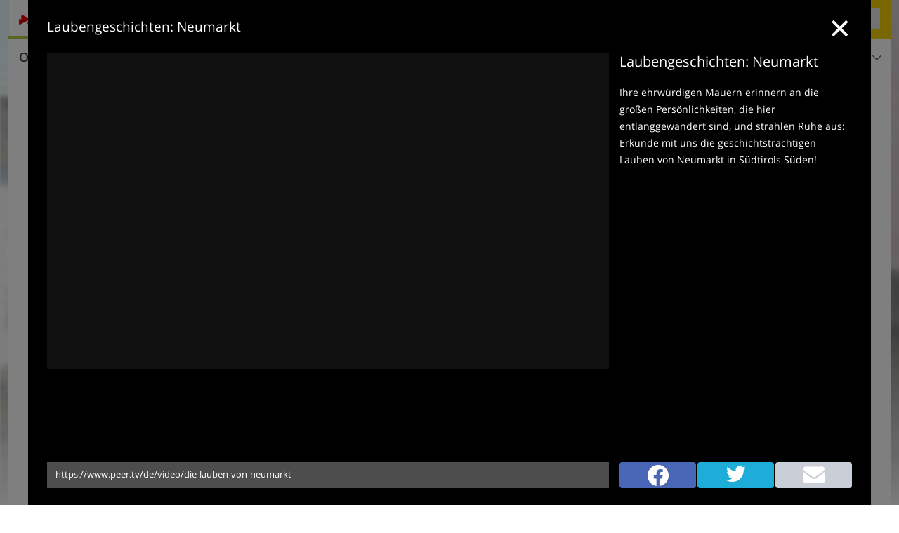

--- FILE ---
content_type: text/html; charset=UTF-8
request_url: https://www.suedtirolerland.it/de/video/die-lauben-von-neumarkt/
body_size: 13518
content:
<!DOCTYPE html> <!--[if IE 9]> <html class="no-js lt-ie10 has_top_links is_not_home" lang="de-DE"> <![endif]--> <!--[if gt IE 9]><!--> <html lang="de-DE" class="no-js has_top_links is_not_home"> <!--<![endif]--> <head> <meta http-equiv="Content-Type" content="text/html; charset=utf-8"/> <title>Video: Laubengeschichten: Neumarkt</title> <meta id="Viewport" name="viewport" content="width=device-width, initial-scale=1.0, user-scalable=no" /> <meta name="description" content="Ihre ehrwürdigen Mauern erinnern an die großen Persönlichkeiten, die hier entlanggewandert sind, und strahlen Ruhe aus: Erkunde mit uns die geschichtsträchtigen Lauben von Neumarkt in Südtirols Süden!" /> <link rel="alternate" hreflang="de" href="https://www.suedtirolerland.it/de/video/die-lauben-von-neumarkt/" /><link rel="alternate" hreflang="it" href="https://www.suedtirolerland.it/it/video/storie-di-portici-egna/" /><link rel="alternate" hreflang="en" href="https://www.suedtirolerland.it/en/video/the-arcades-of-egna/" /> <meta property="og:title" content="Video: Laubengeschichten: Neumarkt" /><meta property="og:type" content="article" /><meta property="og:url" content="https://www.suedtirolerland.it/de/video/die-lauben-von-neumarkt/" /><meta property="og:image" content="https://player.peer.tv/img/thumbs/4364b29557f5e979fe3216c0e10f6a9b/205-preview-d.jpg" /><meta property="og:site_name" content="suedtirolerland.it" /><meta property="og:locale" content="de_DE" /><meta property="article:section" content="Videos" /><meta property="article:tag" content="Laubengeschichten: Neumarkt" /><meta property="article:publisher" content="https://www.facebook.com/peer.travel" /><meta property="og:description" content="Ihre ehrwürdigen Mauern erinnern an die großen Persönlichkeiten, die hier entlanggewandert sind, und strahlen Ruhe aus: Erkunde mit uns die geschichtsträchtigen Lauben von Neumarkt in Südtirols Süden!" /> <link rel="canonical" href="https://www.peer.tv/de/video/die-lauben-von-neumarkt" /> <meta name="theme-color" content="#f4d100" /> <base href="/" /> <link type="text/css" href="//css.suedtirolerland.it/320_1762338696.css" rel="stylesheet"/> <link type="text/css" href="//css.suedtirolerland.it/768_1762338696.css" rel="stylesheet" media="print, screen and (min-width: 768px)" /> <link type="text/css" href="//css.suedtirolerland.it/1024_1762338696.css" rel="stylesheet" media="screen and (min-width: 995px)" /> <link type="text/css" href="//css.suedtirolerland.it/1200_1762338696.css" rel="stylesheet" media="screen and (min-width: 1220px)" /> <!--[if IE 9]> <link type="text/css" href="//css.suedtirolerland.it/iefix_1762338696.css" rel="stylesheet" media="screen" /> <![endif]--> <script type="text/javascript"> function loadScript(scrpt) { var s = document.createElement('SCRIPT'); s.type = 'text/javascript'; s.src = scrpt; document.getElementsByTagName('head')[0].appendChild(s); } loadScript("//js.suedtirolerland.it/v_1762338696.js"); !function(){function a(a,c){var d=screen.width,e=d;c&&c.matches?e=768:a.matches&&(e=320);var f=Math.floor(d/e*100)/100,g=b.getElementsByTagName("head")[0],h=b.getElementById("Viewport"),i=b.createElement("meta");i.id="Viewport",i.name="viewport",i.content="width="+e+", initial-scale="+f+", minimum-scale="+f+", maximum-scale="+2*f+", user-scalable=yes",g.removeChild(h)&&g.appendChild(i)}var b=document,c=window;if(b.documentElement.className=b.documentElement.className.split("no-js").join("js"),c.getCssSize=function(){if("matchMedia"in c&&c.matchMedia("(orientation: portrait) and (max-width: 1023px) and (min-device-width: 130mm)").matches)return"ipad-portrait";if(navigator.userAgent.match(/Mobile.*Firefox/i)){if(c.outerWidth<768)return"mobile"}else if(navigator.userAgent.match(/Tablet.*Firefox/i))return c.outerWidth<768?"mobile":c.outerWidth<1024?"ipad-portrait":c.outerWidth<1200?"ipad-landscape":"desktop";switch(b.getElementById("available_width").offsetWidth){case 320:return"mobile";case 738:return"ipad-portrait";case 960:return"ipad-landscape";case 1200:return"desktop"}},"matchMedia"in c)var d=c.matchMedia("(orientation: portrait) and (min-width: 320px) and (max-width: 767px)"),e=c.matchMedia("(min-device-width: 130mm)");d&&d.matches&&a(d,e),c.container=function(){if(b.currentScript)var a=b.currentScript.parentNode;else var c=b.getElementsByTagName("script"),a=c[c.length-1].parentNode;return a},function(){var a=[];c.peerTracker={push:function(b){a.push(b)},get:function(){return a}}}()}(); </script> <link rel="shortcut icon" type="image/x-icon" href="https://www.suedtirolerland.it/favicon.ico" /> <link rel="alternate" type="application/rss+xml" title="RSS - Feed" href="/de/feed/" /> <link rel="apple-touch-icon-precomposed" href="https://www.suedtirolerland.it/mobile_logo.png" /> </head> <body> <div id="available_width"></div> <div class="backgroundImage"> <div class="background-image-container"> <img src="//player.peer.tv/img/thumbs/4364b29557f5e979fe3216c0e10f6a9b/205-preview-d.jpg" /> </div> <div class="background-blue"></div> </div> <div class="show-in-rainbox" data-rainbox-autoopen="true" data-rainbox-title="Laubengeschichten: Neumarkt" data-rainbox-description="Ihre ehrwürdigen Mauern erinnern an die großen Persönlichkeiten, die hier entlanggewandert sind, und strahlen Ruhe aus: Erkunde mit uns die geschichtsträchtigen Lauben von Neumarkt in Südtirols Süden!&lt;br&gt;" data-rainbox-type="peervideo" data-video-key="4364b29557f5e979fe3216c0e10f6a9b"> <a href="/de/video/die-lauben-von-neumarkt/" title="Laubengeschichten: Neumarkt"> <div class="content-wrapper-wide"> <div class="content-wide"> <div class="main_picture color_4" style="position: relative;" itemprop="image" itemscope itemtype="https://schema.org/ImageObject"> <picture title="Laubengeschichten: Neumarkt" > <source srcset="//player.peer.tv/img/thumbs/4364b29557f5e979fe3216c0e10f6a9b/290-preview-d.jpg" media="(max-width:767px)"> <source srcset="//player.peer.tv/img/thumbs/4364b29557f5e979fe3216c0e10f6a9b/580-preview-d.jpg" media="(max-width:1199px)"> <source srcset="//player.peer.tv/img/thumbs/4364b29557f5e979fe3216c0e10f6a9b/large-preview-d.jpg" media="(min-width:1200px)"> <img src="//player.peer.tv/img/thumbs/4364b29557f5e979fe3216c0e10f6a9b/large-preview-d.jpg" alt="Laubengeschichten: Neumarkt" /> </picture> </div> </div> </div> </a> </div> <script type="text/javascript"> (function() { var cInt = -1; var gs = document.getElementsByClassName? document.getElementsByClassName("show-in-rainbox") : document.querySelectorAll(".show-in-rainbox"); var g = gs[gs.length-1]; var isRainboxAvailable = function() { return (typeof jQuery !== "undefined" && g.className == 'show-in-rainbox rainbox-ready'); }; var _f = function(e) { e.preventDefault(); e.stopPropagation(); if(cInt != -1) { return false; } if(!isRainboxAvailable()) { var el = e.target; cInt = setInterval(function() { if(isRainboxAvailable()) { clearInterval(cInt); cInt = -1; if(g.removeEventListener) { g.removeEventListener('click',_f); }else { g.detachEvent('onclick',_f); } $(el).click(); } },100); return false; } }; if(g.addEventListener) { g.addEventListener('click',_f); }else { g.attachEvent('onclick',_f); } })(); </script> <div class="title_container ui-content-wrapper"><h1 class="title content" id="main-title">Video: Laubengeschichten: Neumarkt</h1></div> <div class="sub-title-container ui-content-wrapper"> <h2 class="sub-title teaser"> Ihre ehrwürdigen Mauern erinnern an die großen Persönlichkeiten, die hier entlanggewandert sind, und strahlen Ruhe aus: Erkunde mit uns die geschichtsträchtigen Lauben von Neumarkt in Südtirols&nbsp;Süden! </h2> <a href="https://www.peer.tv/de/video/die-lauben-von-neumarkt" target="_blank" class="sub-title-link" title="Laubengeschichten: Neumarkt - Peer.tv"> <i class="icon icon-external"></i> Laubengeschichten: Neumarkt - Peer.tv </a> </div>  <div class="ui-content-wrapper"> <div class="dynamic-top-links"> <div id="toplinksTlTab" class="top_links_box"><!-- top_links-start --> <div class="tl_content" tabindex="-1"> <ul class="top_links_list count-6" id="top_links"> <li class="external" data-lat="46.545140605543" data-lng="11.558673983932" data-id=""> <a href="https://www.suedtirolerland.it/redirect/de/top_links/?id=1122" class="top_links pk_top_links top_links0" rel="nofollow" target="_blank"> <picture title="Idealer Ausgangspunkt für unvergessliche Wintertage" class="top_links_hotel_image"> <source srcset="//images2.suedtirolerland.it/images/hotels/100x100/dc1cf5438f2684d7653bd2e24291c143.jpg" media="(max-width:767px)"> <source srcset="//images2.suedtirolerland.it/images/hotels/56x56/dc1cf5438f2684d7653bd2e24291c143.jpg" media="(max-width:1199px)"> <source srcset="//images2.suedtirolerland.it/images/hotels/56x56/dc1cf5438f2684d7653bd2e24291c143.jpg" media="(min-width:1200px)"> <img src="//images2.suedtirolerland.it/images/hotels/56x56/dc1cf5438f2684d7653bd2e24291c143.jpg" alt="" /> </picture> <span class="hotel_name_box extern"> <span class="hotel_name"> Active Hotel Diana </span> <span class="category_container"> <span class="icon icon-star"></span> <span class="icon icon-star"></span> <span class="icon icon-star"></span> <span class="icon icon-star"></span> </span> </span> <span class="tl_desc"> Idealer Ausgangspunkt für unvergessliche Wintertage </span> <span class="list-type icon icon-external"></span> </a> </li> <li class="external" data-lat="46.98883195573825" data-lng="11.960502186508188" data-id=""> <a href="https://www.suedtirolerland.it/redirect/de/top_links/?id=1125" class="top_links pk_top_links top_links1" rel="nofollow" target="_blank"> <picture title="Winterurlaubsträume im glitzernden Schnee" class="top_links_hotel_image"> <source srcset="//images2.suedtirolerland.it/images/hotels/100x100/23062022310067418729669441280936.jpg" media="(max-width:767px)"> <source srcset="//images2.suedtirolerland.it/images/hotels/56x56/23062022310067418729669441280936.jpg" media="(max-width:1199px)"> <source srcset="//images2.suedtirolerland.it/images/hotels/56x56/23062022310067418729669441280936.jpg" media="(min-width:1200px)"> <img src="//images2.suedtirolerland.it/images/hotels/56x56/23062022310067418729669441280936.jpg" alt="" /> </picture> <span class="hotel_name_box extern"> <span class="hotel_name"> Hotel Alpin Royal </span> <span class="category_container"> <span class="icon icon-star"></span> <span class="icon icon-star"></span> <span class="icon icon-star"></span> <span class="icon icon-star"></span> <span class="icon icon-star-s"></span> </span> </span> <span class="tl_desc"> Winterurlaubsträume im glitzernden Schnee </span> <span class="list-type icon icon-external"></span> </a> </li> <li class="external" data-lat="46.92229504240231" data-lng="11.281154314155593" data-id=""> <a href="https://www.suedtirolerland.it/redirect/de/top_links/?id=1460" class="top_links pk_top_links top_links2" rel="nofollow" target="_blank"> <picture title="Erholsamer Wellnessurlaub für die ganze Familie" class="top_links_hotel_image"> <source srcset="//images2.suedtirolerland.it/images/hotels/100x100/abeb11c19a7413327ae01c886669ce6d.jpg" media="(max-width:767px)"> <source srcset="//images2.suedtirolerland.it/images/hotels/56x56/abeb11c19a7413327ae01c886669ce6d.jpg" media="(max-width:1199px)"> <source srcset="//images2.suedtirolerland.it/images/hotels/56x56/abeb11c19a7413327ae01c886669ce6d.jpg" media="(min-width:1200px)"> <img src="//images2.suedtirolerland.it/images/hotels/56x56/abeb11c19a7413327ae01c886669ce6d.jpg" alt="" /> </picture> <span class="hotel_name_box extern"> <span class="hotel_name"> Hotel Schneeberg </span> <span class="category_container"> <span class="icon icon-star"></span> <span class="icon icon-star"></span> <span class="icon icon-star"></span> <span class="icon icon-star"></span> </span> </span> <span class="tl_desc"> Erholsamer Wellnessurlaub für die ganze Familie </span> <span class="list-type icon icon-external"></span> </a> </li> <li class="external" data-lat="46.89994330745062" data-lng="11.31596781349182" data-id=""> <a href="https://www.suedtirolerland.it/redirect/de/top_links/?id=1183" class="top_links pk_top_links top_links3" rel="nofollow" target="_blank"> <picture title="Entspannung pur mit Panoramablick" class="top_links_hotel_image"> <source srcset="//images2.suedtirolerland.it/images/hotels/100x100/08012024922581015103375843027759.jpg" media="(max-width:767px)"> <source srcset="//images2.suedtirolerland.it/images/hotels/56x56/08012024922581015103375843027759.jpg" media="(max-width:1199px)"> <source srcset="//images2.suedtirolerland.it/images/hotels/56x56/08012024922581015103375843027759.jpg" media="(min-width:1200px)"> <img src="//images2.suedtirolerland.it/images/hotels/56x56/08012024922581015103375843027759.jpg" alt="" /> </picture> <span class="hotel_name_box extern"> <span class="hotel_name"> Panorama Resort Taljörgele </span> <span class="category_container"> <span class="icon icon-star"></span> <span class="icon icon-star"></span> <span class="icon icon-star"></span> <span class="icon icon-star"></span> </span> </span> <span class="tl_desc"> Entspannung pur mit Panoramablick </span> <span class="list-type icon icon-external"></span> </a> </li> <li class="external" data-lat="46.669298897756136" data-lng="11.161945450401323" data-id=""> <a href="https://www.suedtirolerland.it/redirect/de/top_links/?id=2241" class="top_links pk_top_links top_links4" rel="nofollow" target="_blank"> <picture title="Ihre Wellnessoase inmitten von Meran" class="top_links_hotel_image"> <source srcset="//images2.suedtirolerland.it/images/hotels/100x100/0d3e7fe605d175d1f374e5b84761eece.jpg" media="(max-width:767px)"> <source srcset="//images2.suedtirolerland.it/images/hotels/56x56/0d3e7fe605d175d1f374e5b84761eece.jpg" media="(max-width:1199px)"> <source srcset="//images2.suedtirolerland.it/images/hotels/56x56/0d3e7fe605d175d1f374e5b84761eece.jpg" media="(min-width:1200px)"> <img src="//images2.suedtirolerland.it/images/hotels/56x56/0d3e7fe605d175d1f374e5b84761eece.jpg" alt="" /> </picture> <span class="hotel_name_box extern"> <span class="hotel_name"> Hotel Therme Meran </span> <span class="category_container"> <span class="icon icon-star"></span> <span class="icon icon-star"></span> <span class="icon icon-star"></span> <span class="icon icon-star"></span> <span class="icon icon-star-s"></span> </span> </span> <span class="tl_desc"> Ihre Wellnessoase inmitten von Meran </span> <span class="list-type icon icon-external"></span> </a> </li> <li class="external" data-lat="46.81684265790618" data-lng="11.658587288360616" data-id=""> <a href="https://www.suedtirolerland.it/redirect/de/top_links/?id=2033" class="top_links pk_top_links top_links5" rel="nofollow" target="_blank"> <picture title="Ein Hotel zum Träumen und Genießen" class="top_links_hotel_image"> <source srcset="//images2.suedtirolerland.it/images/hotels/100x100/0710202523639527640917963051084.jpg" media="(max-width:767px)"> <source srcset="//images2.suedtirolerland.it/images/hotels/56x56/0710202523639527640917963051084.jpg" media="(max-width:1199px)"> <source srcset="//images2.suedtirolerland.it/images/hotels/56x56/0710202523639527640917963051084.jpg" media="(min-width:1200px)"> <img src="//images2.suedtirolerland.it/images/hotels/56x56/0710202523639527640917963051084.jpg" alt="" /> </picture> <span class="hotel_name_box extern"> <span class="hotel_name"> Sonnenberg </span> <span class="category_container"> <span class="icon icon-star"></span> <span class="icon icon-star"></span> <span class="icon icon-star"></span> <span class="icon icon-star"></span> <span class="icon icon-star-s"></span> </span> </span> <span class="tl_desc"> Ein Hotel zum Träumen und Genießen </span> <span class="list-type icon icon-external"></span> </a> </li> </ul> </div> <span id="top_links_loaded"></span> </div><!-- top_links-end --> </div> </div>   <!-- footerone-start --> <div id="tips" class="footerone-title-container ui-content-wrapper "> <span class="footerone-title">Tipps und weitere Infos</span> <select id="footerone_filter"><option value="">alle Kategorien</option></select><span class="icon-arrow-down"></span> </div> <div class="footerone ui-content-wrapper"> <ul class="ui-list ui-grid c-1-3-768 c-1-5-1200" id="footerone"> <li class="ui-cell w-1-1"> <h4 class="topic_name">Musik</h4> </li> <li class="ui-cell color_activity"> <div class="wrapper"> <a href="/de/freizeit-aktiv/top-events-in-suedtirol/laubenfest-neumarkt/" class="general-link"></a> <div class="image-container"> <picture > <source srcset="[data-uri]" media="(max-width:767px)"> <source srcset="//images2.suedtirolerland.it/images/cms/main/306x204/B_0193.jpg" media="(max-width:1199px)"> <source srcset="//images2.suedtirolerland.it/images/cms/main/225x150/B_0193.jpg" media="(min-width:1200px)"> <img src="//images2.suedtirolerland.it/images/cms/main/225x150/B_0193.jpg" loading="lazy"/> </picture> <span class="image-title"> <div class="category">Musik</div> <h4 class="title"><span>Laubenfest Neumarkt</span></h4> </span> </div> </div> </li> <li class="ui-cell w-1-1"> <h4 class="topic_name">Museen & Ausstellungen</h4> </li> <li class="ui-cell color_highlights"> <div class="wrapper"> <a href="/de/highlights/museen-ausstellungen/museum-fuer-alltagskultur/" class="general-link"></a> <div class="image-container"> <picture title="museum fuer alltagskultur" > <source srcset="[data-uri]" media="(max-width:767px)"> <source srcset="//images2.suedtirolerland.it/images/cms/main/306x204/B_5334-museum-fuer-alltagskultur.JPG" media="(max-width:1199px)"> <source srcset="//images2.suedtirolerland.it/images/cms/main/225x150/B_5334-museum-fuer-alltagskultur.JPG" media="(min-width:1200px)"> <img src="//images2.suedtirolerland.it/images/cms/main/225x150/B_5334-museum-fuer-alltagskultur.JPG" alt="museum fuer alltagskultur" loading="lazy"/> </picture> <span class="image-title"> <div class="category">Museen & Ausstellungen</div> <h4 class="title"><span>Museum für Alltagskultur</span></h4> </span> </div> </div> </li> <li class="ui-cell w-1-1"> <h4 class="topic_name">Ort</h4> </li> <li class="ui-cell color_location"> <div class="wrapper"> <a href="/de/suedtirol/suedtirols-sueden/neumarkt/" class="general-link"></a> <div class="image-container"> <picture title="vill bei neumarkt winter" > <source srcset="[data-uri]" media="(max-width:767px)"> <source srcset="//images2.suedtirolerland.it/images/cms/main/306x204/B_4664-vill-bei-neumarkt-winter.JPG" media="(max-width:1199px)"> <source srcset="//images2.suedtirolerland.it/images/cms/main/225x150/B_4664-vill-bei-neumarkt-winter.JPG" media="(min-width:1200px)"> <img src="//images2.suedtirolerland.it/images/cms/main/225x150/B_4664-vill-bei-neumarkt-winter.JPG" alt="vill bei neumarkt winter" loading="lazy"/> </picture> <span class="image-title"> <div class="category">Ort</div> <h4 class="title"><span>Neumarkt</span></h4> </span> </div> </div> </li> <li class="ui-cell color_location"> <div class="wrapper"> <a href="/de/suedtirol/suedtirols-sueden/neumarkt/neumarkt-dorf/" class="general-link"></a> <div class="image-container"> <picture title="blick nach neumarkt winter" > <source srcset="[data-uri]" media="(max-width:767px)"> <source srcset="//images2.suedtirolerland.it/images/cms/main/306x204/B_4666-blick-nach-neumarkt-winter.JPG" media="(max-width:1199px)"> <source srcset="//images2.suedtirolerland.it/images/cms/main/225x150/B_4666-blick-nach-neumarkt-winter.JPG" media="(min-width:1200px)"> <img src="//images2.suedtirolerland.it/images/cms/main/225x150/B_4666-blick-nach-neumarkt-winter.JPG" alt="blick nach neumarkt winter" loading="lazy"/> </picture> <span class="image-title"> <div class="category">Ort</div> <h4 class="title"><span>Neumarkt Dorf</span></h4> </span> </div> </div> </li> </ul> </div> <!-- footerone-end -->  <div class="header-wide">
	<div class="ui-content-wrapper">
		<div class="header">
			<header><div class="header_centerer header_centerer_menu"> <div id="menuicon" class="menuicon"><span class="icon icon-hamburger"></span></div> <div class="menu" id="menu"> <nav> <ul id="navigation"> <li class="main_menu_items toggle color-0 3cols "> <a href="/de/suedtirol/" class="main_menu_links">Orte & Regionen<span class="icon-arrow-down"></span></a> <ul class="sub_menu ui-grid c-1-1-320 c-1-3 c-1-2-768-only "> <li class="ui-cell sub_menu_column "> <div class="column_menu"> <div class="col-group cg-0 list "> <div class="ui-cell keyword "><span class="title">Regionen von Südtirol</span></div> <ul class="ui-grid c-1-2-320"> <li class="link"> <a data-it="3436" href="/de/suedtirol/eisacktal-wipptal/" class="ui-cell">Eisacktal - Wipptal&nbsp;&nbsp;&nbsp;&nbsp;<span class="icon-arrow-right"></span></a> </li> <li class="link"> <a data-it="3439" href="/de/suedtirol/suedtirols-sueden/" class="ui-cell">Südtirols Süden&nbsp;&nbsp;&nbsp;&nbsp;<span class="icon-arrow-right"></span></a> </li> <li class="link"> <a data-it="3441" href="/de/suedtirol/bozen-umgebung/" class="ui-cell">Bozen & Umgebung&nbsp;&nbsp;&nbsp;&nbsp;<span class="icon-arrow-right"></span></a> </li> <li class="link"> <a data-it="3507" href="/de/suedtirol/meran-umgebung/" class="ui-cell">Meran & Umgebung&nbsp;&nbsp;&nbsp;&nbsp;<span class="icon-arrow-right"></span></a> </li> <li class="link"> <a data-it="3440" href="/de/suedtirol/ultental-deutschnonsberg/" class="ui-cell">Ultental - Deutschnonsberg&nbsp;&nbsp;&nbsp;&nbsp;<span class="icon-arrow-right"></span></a> </li> <li class="link"> <a data-it="3443" href="/de/suedtirol/passeiertal/" class="ui-cell">Passeiertal&nbsp;&nbsp;&nbsp;&nbsp;<span class="icon-arrow-right"></span></a> </li> <li class="link"> <a data-it="3444" href="/de/suedtirol/eggental/" class="ui-cell">Eggental&nbsp;&nbsp;&nbsp;&nbsp;<span class="icon-arrow-right"></span></a> </li> <li class="link"> <a data-it="3437" href="/de/suedtirol/pustertal/" class="ui-cell">Pustertal&nbsp;&nbsp;&nbsp;&nbsp;<span class="icon-arrow-right"></span></a> </li> <li class="link"> <a data-it="3438" href="/de/suedtirol/schnalstal/" class="ui-cell">Schnalstal&nbsp;&nbsp;&nbsp;&nbsp;<span class="icon-arrow-right"></span></a> </li> <li class="link"> <a data-it="3442" href="/de/suedtirol/groedner-tal/" class="ui-cell">Grödner Tal&nbsp;&nbsp;&nbsp;&nbsp;<span class="icon-arrow-right"></span></a> </li> <li class="link"> <a data-it="3435" href="/de/suedtirol/alta-badia/" class="ui-cell">Alta Badia&nbsp;&nbsp;&nbsp;&nbsp;<span class="icon-arrow-right"></span></a> </li> <li class="link"> <a data-it="3445" href="/de/suedtirol/seiser-alm/" class="ui-cell">Seiser Alm&nbsp;&nbsp;&nbsp;&nbsp;<span class="icon-arrow-right"></span></a> </li> <li class="link"> <a data-it="3446" href="/de/suedtirol/tauferer-ahrntal/" class="ui-cell">Tauferer Ahrntal&nbsp;&nbsp;&nbsp;&nbsp;<span class="icon-arrow-right"></span></a> </li> <li class="link"> <a data-it="3447" href="/de/suedtirol/vinschgau/" class="ui-cell">Vinschgau&nbsp;&nbsp;&nbsp;&nbsp;<span class="icon-arrow-right"></span></a> </li> </ul> </div> </div> </li> <li class="ui-cell sub_menu_column "> <div class="column_menu"> <div class="col-group cg-0 list "> <div class="ui-cell keyword "><span class="title">Ausgewählte Orte</span></div> <ul class="ui-grid c-1-2-320"> <li class="link"> <a data-it="3449" href="/de/suedtirol/meran-umgebung/meran/" class="ui-cell">Meran&nbsp;&nbsp;&nbsp;&nbsp;<span class="icon-arrow-right"></span></a> </li> <li class="link"> <a data-it="3461" href="/de/suedtirol/eisacktal-wipptal/villanders/" class="ui-cell">Villanders&nbsp;&nbsp;&nbsp;&nbsp;<span class="icon-arrow-right"></span></a> </li> <li class="link"> <a data-it="3457" href="/de/suedtirol/suedtirols-sueden/eppan-an-der-weinstrasse/" class="ui-cell">Eppan an der Weinstraße&nbsp;&nbsp;&nbsp;&nbsp;<span class="icon-arrow-right"></span></a> </li> <li class="link"> <a data-it="6363" href="/de/suedtirol/seiser-alm/kastelruth/" class="ui-cell">Kastelruth&nbsp;&nbsp;&nbsp;&nbsp;<span class="icon-arrow-right"></span></a> </li> <li class="link"> <a data-it="6364" href="/de/suedtirol/passeiertal/st-leonhard-in-passeier/" class="ui-cell">St. Leonhard in Passeier&nbsp;&nbsp;&nbsp;&nbsp;<span class="icon-arrow-right"></span></a> </li> <li class="link"> <a data-it="3456" href="/de/suedtirol/suedtirols-sueden/kaltern-an-der-weinstrasse/" class="ui-cell">Kaltern an der Weinstraße&nbsp;&nbsp;&nbsp;&nbsp;<span class="icon-arrow-right"></span></a> </li> <li class="link"> <a data-it="4495" href="/de/suedtirol/bozen-umgebung/jenesien/" class="ui-cell">Jenesien&nbsp;&nbsp;&nbsp;&nbsp;<span class="icon-arrow-right"></span></a> </li> <li class="link"> <a data-it="3459" href="/de/suedtirol/bozen-umgebung/ritten/" class="ui-cell">Ritten&nbsp;&nbsp;&nbsp;&nbsp;<span class="icon-arrow-right"></span></a> </li> <li class="link"> <a data-it="3452" href="/de/suedtirol/meran-umgebung/lana/" class="ui-cell">Lana&nbsp;&nbsp;&nbsp;&nbsp;<span class="icon-arrow-right"></span></a> </li> <li class="link"> <a data-it="6365" href="/de/suedtirol/bozen-umgebung/bozen/" class="ui-cell">Bozen&nbsp;&nbsp;&nbsp;&nbsp;<span class="icon-arrow-right"></span></a> </li> <li class="link"> <a data-it="6366" href="/de/suedtirol/pustertal/bruneck/" class="ui-cell">Bruneck&nbsp;&nbsp;&nbsp;&nbsp;<span class="icon-arrow-right"></span></a> </li> <li class="link"> <a data-it="3451" href="/de/suedtirol/meran-umgebung/tirol/dorf-tirol/" class="ui-cell">Dorf Tirol&nbsp;&nbsp;&nbsp;&nbsp;<span class="icon-arrow-right"></span></a> </li> <li class="link"> <a data-it="3455" href="/de/suedtirol/meran-umgebung/schenna/" class="ui-cell">Schenna&nbsp;&nbsp;&nbsp;&nbsp;<span class="icon-arrow-right"></span></a> </li> <li class="link"> <a data-it="3450" href="/de/suedtirol/meran-umgebung/algund/" class="ui-cell">Algund&nbsp;&nbsp;&nbsp;&nbsp;<span class="icon-arrow-right"></span></a> </li> </ul> </div> </div> </li> <li class="ui-cell sub_menu_column ui-hidden-768-only last"> <div class="column_menu"> <div class="col-group cg-0 plain ui-hidden-320-only ui-hidden-768-only "> <div class="ui-cell keyword "><span class="title">Suche in Orte &#038; Regionen</span></div> <ul class="ui-grid c-1-2-320"> <li class="ui-cell"> <div class="menu-search-field"> <input type="text" name="search_category" class="menu_search_category" value="" onkeyup="search_category(this,5420,this.value)" placeholder="Ortsnamen"/> </div> </li> </ul> </div> </div> </li> </ul> </li> <li class="main_menu_items toggle color-1 3cols "> <a href="/de/freizeit-aktiv/" class="main_menu_links">Freizeit & Aktiv<span class="icon-arrow-down"></span></a> <ul class="sub_menu ui-grid c-1-1-320 c-1-3 c-1-2-768-only "> <li class="ui-cell sub_menu_column "> <div class="column_menu"> <div class="col-group cg-0 list "> <div class="ui-cell keyword "><span class="title">Aktiv</span></div> <ul class="ui-grid c-1-2-320"> <li class="link"> <a data-it="3475" href="/de/freizeit-aktiv/wintersport/" class="ui-cell">Wintersport&nbsp;&nbsp;&nbsp;&nbsp;<span class="icon-arrow-right"></span></a> </li> <li class="link"> <a data-it="3470" href="/de/freizeit-aktiv/berge-wandern/" class="ui-cell">Berge & Wandern&nbsp;&nbsp;&nbsp;&nbsp;<span class="icon-arrow-right"></span></a> </li> <li class="link"> <a data-it="3471" href="/de/freizeit-aktiv/rad-mountainbike/" class="ui-cell">Rad & Mountainbike&nbsp;&nbsp;&nbsp;&nbsp;<span class="icon-arrow-right"></span></a> </li> <li class="link"> <a data-it="3472" href="/de/freizeit-aktiv/bergsteigen-klettern/" class="ui-cell">Bergsteigen & Klettern&nbsp;&nbsp;&nbsp;&nbsp;<span class="icon-arrow-right"></span></a> </li> <li class="link"> <a data-it="3473" href="/de/freizeit-aktiv/weitere-sportarten/" class="ui-cell">Weitere Sportarten&nbsp;&nbsp;&nbsp;&nbsp;<span class="icon-arrow-right"></span></a> </li> <li class="link"> <a data-it="8477" href="/de/freizeit-aktiv/kinder-familie/" class="ui-cell">Kinder & Familie&nbsp;&nbsp;&nbsp;&nbsp;<span class="icon-arrow-right"></span></a> </li> </ul> </div> <div class="col-group cg-1 list "> <div class="ui-cell keyword "><span class="title">Freizeit</span></div> <ul class="ui-grid c-1-2-320"> <li class="link"> <a data-it="3476" href="/de/kalender/" class="ui-cell">Veranstaltungs&shy;kalender&nbsp;&nbsp;&nbsp;&nbsp;<span class="icon-arrow-right"></span></a> </li> <li class="link"> <a data-it="8478" href="/de/freizeit-aktiv/top-events-in-suedtirol/" class="ui-cell">Top-Events in Südtirol&nbsp;&nbsp;&nbsp;&nbsp;<span class="icon-arrow-right"></span></a> </li> <li class="link"> <a data-it="3477" href="/de/freizeit-aktiv/essen-trinken/" class="ui-cell">Essen & Trinken&nbsp;&nbsp;&nbsp;&nbsp;<span class="icon-arrow-right"></span></a> </li> <li class="link"> <a data-it="7476" href="/de/freizeit-aktiv/maerkte-messen-shopping/" class="ui-cell">Märkte, Messen & Shopping&nbsp;&nbsp;&nbsp;&nbsp;<span class="icon-arrow-right"></span></a> </li> <li class="link"> <a data-it="3480" href="/de/freizeit-aktiv/wellness/" class="ui-cell">Wellness&nbsp;&nbsp;&nbsp;&nbsp;<span class="icon-arrow-right"></span></a> </li> <li class="link"> <a data-it="6367" href="/de/freizeit-aktiv/suedtirol-fuer-verliebte-und-paare/" class="ui-cell">Südtirol für Verliebte und Paare&nbsp;&nbsp;&nbsp;&nbsp;<span class="icon-arrow-right"></span></a> </li> <li class="link"> <a data-it="3482" href="/de/freizeit-aktiv/urlaub-mit-hund/" class="ui-cell">In Südtirol mit Hund&nbsp;&nbsp;&nbsp;&nbsp;<span class="icon-arrow-right"></span></a> </li> </ul> </div> </div> </li> <li class="ui-cell sub_menu_column "> <div class="column_menu"> <div class="col-group cg-0 img-list "> <div class="ui-cell keyword "><span class="title">Für dich ausgewählt</span></div> <ul class="ui-grid c-1-2-320" > <li class="thumbnail ui-cell"> <a href="/de/freizeit-aktiv/kinder-familie/tiere-entdecken/" class="thumb_row ui-cell"> <span class="image-container"><img src="//www.suedtirolerland.it/images/cms/main/56x56/B_3357_Rainguthof_Gfrill.JPG" alt="Rainguthof Gfrill"/></span><!-- --><span class="thumb_title"> <span class="title">Tiere entdecken</span> <span class="description">Zahlreiche Streichelzoos, Wildgehege und Wildparks...</span> </span><!-- --><span class="icon-arrow-right"></span> </a> </li> <li class="thumbnail ui-cell"> <a href="/de/freizeit-aktiv/berge-wandern/wanderungen-nach-jahreszeit/wandern-im-herbst/" class="thumb_row ui-cell"> <span class="image-container"><img src="//www.suedtirolerland.it/images/cms/main/56x56/B_Weissbrunn_16.jpg" alt="Weissbrunn"/></span><!-- --><span class="thumb_title"> <span class="title">Wandern im Herbst</span> <span class="description">Der Herbst eignet sich perfekt für kürzere...</span> </span><!-- --><span class="icon-arrow-right"></span> </a> </li> <li class="thumbnail ui-cell"> <a href="/de/freizeit-aktiv/top-events-in-suedtirol/weihnachtsmaerkte/" class="thumb_row ui-cell"> <span class="image-container"><img src="//www.suedtirolerland.it/images/cms/main/56x56/B_Christkindlmarkt-Schnee-Bruneck-Weihnachtsbaum-7220.JPG" alt="Christkindlmarkt Schnee Bruneck Weihnachtsbaum"/></span><!-- --><span class="thumb_title"> <span class="title">Weihnachtsmärkte</span> <span class="description">Die 5 Original Südtiroler Christkindlmärkte in...</span> </span><!-- --><span class="icon-arrow-right"></span> </a> </li> <li class="thumbnail ui-cell"> <a href="/de/freizeit-aktiv/top-events-in-suedtirol/weihnachtsmaerkte/laendliche/" class="thumb_row ui-cell"> <span class="image-container"><img src="//www.suedtirolerland.it/images/cms/main/56x56/B_Christkindlmarkt-Schnee-Bruneck-Weihnachtsbeleuchtung-7173.JPG" alt="Christkindlmarkt Schnee Bruneck Weihnachtsbeleuchtung"/></span><!-- --><span class="thumb_title"> <span class="title">Ländliche Weihnachtsmärkte</span> <span class="description">Entdecke die besondere Atmosphäre kleinerer Märkte...</span> </span><!-- --><span class="icon-arrow-right"></span> </a> </li> <li class="thumbnail ui-cell"> <a href="/de/freizeit-aktiv/wintersport/skigebiete-in-suedtirol/alpin-arena-schnals/" class="thumb_row ui-cell"> <span class="image-container"><img src="//www.suedtirolerland.it/images/cms/main/56x56/B_1901-skigebiet-schnalstal.jpg" alt="skigebiet schnalstal"/></span><!-- --><span class="thumb_title"> <span class="title">Alpin Arena Schnals</span> <span class="description">Skifahren von Herbst bis Frühling im...</span> </span><!-- --><span class="icon-arrow-right"></span> </a> </li> </ul> </div> </div> </li> <li class="ui-cell sub_menu_column ui-hidden-768-only last"> <div class="column_menu"> <div class="col-group cg-0 plain ui-hidden-320-only ui-hidden-768-only "> <div class="ui-cell keyword "><span class="title">Suche in Freizeit &#038; Aktiv</span></div> <ul class="ui-grid c-1-2-320"> <li class="ui-cell"> <div class="menu-search-field"> <input type="text" name="search_category" class="menu_search_category" value="" onkeyup="search_category(this,6057,this.value)" placeholder="Wanderungen, Radtouren, Themen, ..."/> </div> </li> </ul> </div> </div> </li> </ul> </li> <li class="main_menu_items toggle color-2 3cols "> <a href="/de/highlights/" class="main_menu_links">Highlights<span class="icon-arrow-down"></span></a> <ul class="sub_menu ui-grid c-1-1-320 c-1-3 c-1-2-768-only "> <li class="ui-cell sub_menu_column "> <div class="column_menu"> <div class="col-group cg-0 list "> <div class="ui-cell keyword "><span class="title">Attraktionen</span></div> <ul class="ui-grid c-1-2-320"> <li class="link"> <a data-it="3493" href="/de/highlights/natur-und-landschaft/" class="ui-cell">Natur & Landschaft&nbsp;&nbsp;&nbsp;&nbsp;<span class="icon-arrow-right"></span></a> </li> <li class="link"> <a data-it="3753" href="/de/highlights/burgen-schloesser/" class="ui-cell">Burgen & Schlösser&nbsp;&nbsp;&nbsp;&nbsp;<span class="icon-arrow-right"></span></a> </li> <li class="link"> <a data-it="3494" href="/de/highlights/sehenswuerdigkeiten/" class="ui-cell">Sehenswürdigkeiten&nbsp;&nbsp;&nbsp;&nbsp;<span class="icon-arrow-right"></span></a> </li> <li class="link"> <a data-it="7037" href="/de/highlights/tierisches-suedtirol/" class="ui-cell">Tierisches Südtirol&nbsp;&nbsp;&nbsp;&nbsp;<span class="icon-arrow-right"></span></a> </li> </ul> </div> <div class="col-group cg-1 list "> <div class="ui-cell keyword "><span class="title">Kultur</span></div> <ul class="ui-grid c-1-2-320"> <li class="link"> <a data-it="3495" href="/de/highlights/museen-ausstellungen/" class="ui-cell">Museen & Ausstellungen&nbsp;&nbsp;&nbsp;&nbsp;<span class="icon-arrow-right"></span></a> </li> <li class="link"> <a data-it="3496" href="/de/highlights/brauchtum-kultur/" class="ui-cell">Brauchtum & Kultur&nbsp;&nbsp;&nbsp;&nbsp;<span class="icon-arrow-right"></span></a> </li> <li class="link"> <a data-it="3752" href="/de/highlights/wein/" class="ui-cell">Wein&nbsp;&nbsp;&nbsp;&nbsp;<span class="icon-arrow-right"></span></a> </li> </ul> </div> <div class="col-group cg-2 list "> <div class="ui-cell keyword "><span class="title">Jahreszeiten</span></div> <ul class="ui-grid c-1-2-320"> <li class="link"> <a data-it="3498" href="/de/top-seasons/fruehlingsurlaub/" class="ui-cell">Frühling in Südtirol&nbsp;&nbsp;&nbsp;&nbsp;<span class="icon-arrow-right"></span></a> </li> <li class="link"> <a data-it="3499" href="/de/top-seasons/sommerurlaub/" class="ui-cell">Sommer in Südtirol&nbsp;&nbsp;&nbsp;&nbsp;<span class="icon-arrow-right"></span></a> </li> <li class="link"> <a data-it="3500" href="/de/top-seasons/herbsturlaub/" class="ui-cell">Herbst in Südtirol&nbsp;&nbsp;&nbsp;&nbsp;<span class="icon-arrow-right"></span></a> </li> <li class="link"> <a data-it="3501" href="/de/top-seasons/winterurlaub/" class="ui-cell">Winter in Südtirol&nbsp;&nbsp;&nbsp;&nbsp;<span class="icon-arrow-right"></span></a> </li> </ul> </div> </div> </li> <li class="ui-cell sub_menu_column "> <div class="column_menu"> <div class="col-group cg-0 img-list "> <div class="ui-cell keyword "><span class="title">Für dich ausgewählt</span></div> <ul class="ui-grid c-1-2-320" > <li class="thumbnail ui-cell"> <a href="/de/highlights/museen-ausstellungen/suedtiroler-archaeologiemuseum/" class="thumb_row ui-cell"> <span class="image-container"><img src="//www.suedtirolerland.it/images/cms/main/56x56/B_Archaeologiemuseum_Bozen.jpg" alt="Archaeologiemuseum Bozen"/></span><!-- --><span class="thumb_title"> <span class="title">Südtiroler Archäologiemuseum</span> <span class="description">Ötzi, die Gletschermumie und den wohl berühmtesten...</span> </span><!-- --><span class="icon-arrow-right"></span> </a> </li> <li class="thumbnail ui-cell"> <a href="/de/highlights/sehenswuerdigkeiten/volkssternwarte-max-valier/" class="thumb_row ui-cell"> <span class="image-container"><img src="//www.suedtirolerland.it/images/cms/main/56x56/B_0467-steinegg-obergummer-sternenweg-planetenweg-sternwarte-max-valier.JPG" alt="steinegg obergummer sternenweg planetenweg sternwarte max valier"/></span><!-- --><span class="thumb_title"> <span class="title">Volkssternwarte Max Valier</span> <span class="description">Die Sternwarte Max Valier in Obergummer im Eggental,...</span> </span><!-- --><span class="icon-arrow-right"></span> </a> </li> <li class="thumbnail ui-cell"> <a href="/de/highlights/brauchtum-kultur/holzschnitzerei/" class="thumb_row ui-cell"> <span class="image-container"><img src="//www.suedtirolerland.it/images/cms/main/56x56/B_Christkindlmarkt-Schnee-Bruneck-Krippe-7185.JPG" alt="Christkindlmarkt Schnee Bruneck Krippe"/></span><!-- --><span class="thumb_title"> <span class="title">Holzschnitzerei</span> <span class="description">Im Grödner Tal und im Ahrntal werden schon seit...</span> </span><!-- --><span class="icon-arrow-right"></span> </a> </li> <li class="thumbnail ui-cell"> <a href="/de/freizeit-aktiv/top-events-in-suedtirol/merano-winefestival/" class="thumb_row ui-cell"> <span class="image-container"><img src="//www.suedtirolerland.it/images/cms/main/56x56/B_20241110_120811.jpg" /></span><!-- --><span class="thumb_title"> <span class="title">Merano WineFestival</span> <span class="description">Die besten Weine und Delikatessen - das WineFestival...</span> </span><!-- --><span class="icon-arrow-right"></span> </a> </li> <li class="thumbnail ui-cell"> <a href="/de/highlights/brauchtum-kultur/nikolaus-und-krampus/" class="thumb_row ui-cell"> <span class="image-container"><img src="//www.suedtirolerland.it/images/cms/main/56x56/B_Krampus_20221210_161103.jpg" alt="Krampus"/></span><!-- --><span class="thumb_title"> <span class="title">Nikolaus &#038; Krampus</span> <span class="description">Die Krampusse mit ihren geschnitzten Masken und den...</span> </span><!-- --><span class="icon-arrow-right"></span> </a> </li> </ul> </div> </div> </li> <li class="ui-cell sub_menu_column ui-hidden-768-only last"> <div class="column_menu"> <div class="col-group cg-0 plain ui-hidden-320-only ui-hidden-768-only "> <div class="ui-cell keyword "><span class="title">Suche in Highlights</span></div> <ul class="ui-grid c-1-2-320"> <li class="ui-cell"> <div class="menu-search-field"> <input type="text" name="search_category" class="menu_search_category" value="" onkeyup="search_category(this,5523,this.value)" placeholder="Berge, Sehenswürdigkeiten, ..."/> </div> </li> </ul> </div> </div> </li> </ul> </li> <li class="main_menu_items toggle color-3 3cols "> <a href="/de/suedtirol/hotel/" class="main_menu_links">Unterkunft<span class="icon-arrow-down"></span></a> <ul class="sub_menu ui-grid c-1-1-320 c-1-3 c-1-2-768-only "> <li class="ui-cell sub_menu_column "> <div class="column_menu"> <div class="col-group cg-0 list "> <div class="ui-cell keyword "><span class="title">Unterkünfte in Südtirol</span></div> <ul class="ui-grid c-1-2-320"> <li class="link"> <a data-it="5995" href="/de/suedtirol/hotel/#main-title" class="ui-cell">Hotel-Suche&nbsp;&nbsp;&nbsp;&nbsp;<span class="icon-arrow-right"></span></a> </li> <li class="link"> <a data-it="5996" href="/de/hotel/allhotels.html" class="ui-cell">Hotels nach Ortschaft&nbsp;&nbsp;&nbsp;&nbsp;<span class="icon-arrow-right"></span></a> </li> <li class="link"> <a data-it="5997" href="/de/suedtirol/hotel/#main-title" class="ui-cell">Alle Hotels&nbsp;&nbsp;&nbsp;&nbsp;<span class="icon-arrow-right"></span></a> </li> </ul> </div> <div class="col-group cg-1 list "> <div class="ui-cell keyword "><span class="title">Angebote und Pakete</span></div> <ul class="ui-grid c-1-2-320"> <li class="link"> <a data-it="5998" href="/de/suedtirol/pauschale/#main-title" class="ui-cell">Pauschalangebote&nbsp;&nbsp;&nbsp;&nbsp;<span class="icon-arrow-right"></span></a> </li> <li class="link"> <a data-it="5999" href="/de/suedtirol/pauschale/last-minute/" class="ui-cell">Last Minute&nbsp;&nbsp;&nbsp;&nbsp;<span class="icon-arrow-right"></span></a> </li> <li class="link"> <a data-it="8051" href="/de/suedtirol/pauschale/fruehbucher/" class="ui-cell">Frühbucher&nbsp;&nbsp;&nbsp;&nbsp;<span class="icon-arrow-right"></span></a> </li> <li class="link"> <a data-it="8052" href="/de/freizeit-aktiv/short-stay/" class="ui-cell">Kurzurlaub&nbsp;&nbsp;&nbsp;&nbsp;<span class="icon-arrow-right"></span></a> </li> </ul> </div> <div class="col-group cg-2 list "> <div class="ui-cell keyword "><span class="title">Kataloge</span></div> <ul class="ui-grid c-1-2-320"> <li class="link"> <a data-it="6000" href="/de/kataloganfrage/" class="ui-cell">Kataloganfrage&nbsp;&nbsp;&nbsp;&nbsp;<span class="icon-arrow-right"></span></a> </li> </ul> </div> </div> </li> <li class="ui-cell sub_menu_column "> <div class="column_menu"> <div class="col-group cg-0 icon-list "> <div class="ui-cell keyword "><span class="title">Themenhotels</span></div> <ul class="ui-grid c-1-2-320"> <li class="icon-link"> <a href="/de/hotel/theme-hotels/skiurlaub/hotels/" class="ui-cell"> <span class="theme-icon icon-theme-14"></span> Skihotels&nbsp;&nbsp;&nbsp;&nbsp;<span class="icon-arrow-right"></span> </a> </li> <li class="icon-link"> <a href="/de/hotel/theme-hotels/wellnessurlaub/hotels/" class="ui-cell"> <span class="theme-icon icon-theme-5"></span> Wellnesshotels&nbsp;&nbsp;&nbsp;&nbsp;<span class="icon-arrow-right"></span> </a> </li> <li class="icon-link"> <a href="/de/hotel/theme-hotels/romantische-hotels/hotels/" class="ui-cell"> <span class="theme-icon icon-theme-16"></span> Romantische Hotels&nbsp;&nbsp;&nbsp;&nbsp;<span class="icon-arrow-right"></span> </a> </li> <li class="icon-link"> <a href="/de/hotel/theme-hotels/familienurlaub/hotels/" class="ui-cell"> <span class="theme-icon icon-theme-2"></span> Familienhotels&nbsp;&nbsp;&nbsp;&nbsp;<span class="icon-arrow-right"></span> </a> </li> <li class="icon-link"> <a href="/de/hotel/theme-hotels/gourmethotels/hotels/" class="ui-cell"> <span class="theme-icon icon-theme-15"></span> Gourmethotels&nbsp;&nbsp;&nbsp;&nbsp;<span class="icon-arrow-right"></span> </a> </li> <li class="icon-link"> <a href="/de/hotel/theme-hotels/boutique-hotels/hotels/" class="ui-cell"> <span class="theme-icon icon-theme-19"></span> Boutique Hotels&nbsp;&nbsp;&nbsp;&nbsp;<span class="icon-arrow-right"></span> </a> </li> <li class="icon-link"> <a href="/de/hotel/theme-hotels/urlaub-mit-hund/hotels/" class="ui-cell"> <span class="theme-icon icon-theme-7"></span> Hundefreundliche Hotels&nbsp;&nbsp;&nbsp;&nbsp;<span class="icon-arrow-right"></span> </a> </li> <li class="icon-link"> <a href="/de/hotel/theme-hotels/erwachsenenhotels/hotels/" class="ui-cell"> <span class="theme-icon icon-theme-18"></span> Adults Only Hotels&nbsp;&nbsp;&nbsp;&nbsp;<span class="icon-arrow-right"></span> </a> </li> <li class="icon-link"> <a href="/de/hotel/theme-hotels/wanderurlaub/hotels/" class="ui-cell"> <span class="theme-icon icon-theme-3"></span> Wanderhotels&nbsp;&nbsp;&nbsp;&nbsp;<span class="icon-arrow-right"></span> </a> </li> <li class="icon-link"> <a href="/de/hotel/theme-hotels/bikeferien/hotels/" class="ui-cell"> <span class="theme-icon icon-theme-10"></span> Bikehotels&nbsp;&nbsp;&nbsp;&nbsp;<span class="icon-arrow-right"></span> </a> </li> <li class="icon-link"> <a href="/de/hotel/theme-hotels/" class="ui-cell"> <span class="theme-icon icon-theme-"></span> Alle Themen&nbsp;&nbsp;&nbsp;&nbsp;<span class="icon-arrow-right"></span> </a> </li> </ul> </div> </div> </li> <li class="ui-cell sub_menu_column ui-hidden-768-only last"> <div class="column_menu"> <div class="col-group cg-0 hotel-search-form ui-hidden-320-only ui-hidden-768-only "> <div class="ui-cell keyword "><span class="title">Suche in Unterkünften</span></div> <ul class="ui-grid c-1-2-320"> <li class="ui-cell"> <div class="menu_search_form"> <form action="/de/hotel/search/results/" method="post" id="menu_hotel_search" class="pretty_form"> <!-- NOT ASIDE CASE --> <!-- Module is in the content column --> <div class="places_select_field"> <p class="field-label">Urlaubsziel</p> <div class="geocomplete-container"> <input class="geocomplete" type="text" name="geoField_text" value="Ganz Südtirol" data-module="getgeo" data-hidden="geocomplete_id" data-text-fail="Kein passender Ort gefunden. Korrigiere den Ortsnamen oder klicke hier, um im ganzen Portal zu suchen." /> <input class="geocomplete_id" type="hidden" name="geoField" value="" /> <a class="no-pointer" href="javascript:void(0);" title="Suchen Sie eine Unterkunft in einer bestimmten &nbsp;&nbsp;&#10;&middot; Ortschaft, z. B. Meran&nbsp;&nbsp;&#10;&middot; Tal oder Bezirk, z.B. Eisacktal&nbsp;&nbsp;&#10;&middot; oder Skigebiet, z.B. Kronplatz"><span class="icon-info"></span></a> </div> <div class="searchInfoContainer" style="display:none"> <a id="SearchInfo" class="tooltip color_3 left" title="Suchen Sie eine Unterkunft in einer bestimmten &nbsp;&nbsp;&#10;&middot; Ortschaft, z. B. Meran&nbsp;&nbsp;&#10;&middot; Tal oder Bezirk, z.B. Eisacktal&nbsp;&nbsp;&#10;&middot; oder Skigebiet, z.B. Kronplatz">&nbsp;</a> </div> <noscript> <select name="place_id" size="1" class="select_place"> <option value="">Alle Ortschaften</option> <option value="29">Alta Badia</option> <option value="37">Bozen &#038; Umgebung</option> <option value="53">Eisacktal - Wipptal</option> <option value="80">Grödnertal</option> <option value="85">Meran &#038; Umgebung</option> <option value="105">Passeiertal</option> <option value="115">Pustertal</option> <option value="141">Eggental</option> <option value="152">Schnalstal</option> <option value="158">Seiser Alm</option> <option value="163">Südtirols Süden</option> <option value="181">Tauferer Ahrntal</option> <option value="199">Ultental - Deutschnonsberg</option> <option value="209">Vinschgau</option> </select> </noscript> <script type="text/javascript"></script> </div> <div class="type_group_select_field"> <p class="field-label">Unterkunft</p> <select id="TypeGroups-8a528a" name="type_group[]"> <option value="0">Alle Kategorien</option> <option value="3">Hotel 4-5 Sterne</option> <option value="2">Hotel 3 Sterne</option> <option value="1">Hotel 1-2 Sterne</option> <option value="6">Bauernhöfe</option> <option value="5">Privatzimmer</option> <option value="4">Ferienwohnung</option> <option value="7">Campingplatz</option> </select><span class="icon-arrow-down"></span> </div> <div class="menu_hotel_search_form_button_search"> <input type="hidden" name="_s_pos" value="menu" /> <input type="submit" value="Unterkünfte zeigen" class="button color-3" /><span class="icon-arrow-right"></span> </div> </form> </div> </li> </ul> </div> </div> </li> </ul> </li> <li class="main_menu_items toggle color-99 2cols holiday-planner-menu-item"> <a href="/de/mein-urlaub/" class="main_menu_links"><div class="heart-container"><span class="icon hp-heart icon-heart-empty loading"></span></div><div class="hp-heart-items hide"></div>Favoriten<span class="icon-arrow-down"></span></a> <ul class="sub_menu ui-grid "> <li><noscript><p class="enable-js-notice">Bitte aktiviere Javascript, um diesen Bereich zu sehen</p></noscript></li> <li class="ui-cell sub_menu_column ui-cell w-1-2-768 w-1-3s2-1024 no-border "> <div class="column_menu"> <div class="col-group cg-0 plain "> <div class="ui-cell keyword image ui-hidden-320-only"><span class="image-container"><span class="my-face"></span></span><span class="title">Mein Urlaub</span></div> <ul class="ui-grid "> <li class="ui-cell"> <div class="planner-item ui-hidden-320-only"> <div id="planner-calendar"></div> <div class="ui-grid c-1-2 date-info-container"> <div class="ui-cell date_info-left"> Ankunftsdatum:<br/> Abreisedatum:<br/> Dauer:<br/> </div> <div class="ui-cell date_info-right"> <span id="menu-planner-date-from"></span><br/> <span id="menu-planner-date-to"></span><br/> <span id="planner-date-duration"></span><br/> </div> </div> </div> <div class="hotel-search-form ui-hidden-768"> <form action="/de/mein-urlaub/" method="post" class="ui-grid no-margin" id="menu_hp_form_accomodations_form"> <input type="hidden" name="action" value="from_menu_search_hotels" /> <div class="menu-hp-date-container ui-cell w-1-2 w-1-1-768"> <input type="hidden" name="_s_pos" value="content" /> <div class="date-box-container date_box" data-past-error="Datum in der Vergangenheit"> <div class="range-container" data-is-event-calendar="0"> <div class="field-container arrival date-box"> <label>Anreisedatum</label> <input class="view" type="date" name="date[from]" value="" autocomplete="off"/><span class="icon icon-calendar"></span> </div> <div class="field-container departure date-box"> <label>Abreisedatum</label><input class="view" type="date" name="date[to]" value="" autocomplete="off"/><span class="icon icon-calendar"></span> </div> </div> </div> </div> <div class="menu-hp-duration-container ui-cell w-1-2 w-1-1-768"> <div class="field-label duration">Dauer</div> <div class="duration-value" data-string-nights-duration-p="XXX Nächte" data-string-nights-duration-s="XXX Nacht"></div> </div> </form> </div> <div class="ui-grid btn-grid c-1-2-1024"> <div class="ui-cell"> <div class="button color-3"> <form method="post" action="/de/hotel/search/results/" id="menu_hp_form_accomodations"> <a href="javascript:void(0)">Unterkünfte zeigen<span class="icon-arrow-right"></span></a> </form> </div> </div> <div class="ui-cell"> <div class="button color-4" id="menu-planner-season-button" data-seasons-info="[{&quot;title&quot;:&quot;Fr\u00fchling in S\u00fcdtirol&quot;,&quot;start_from&quot;:&quot;03-01&quot;,&quot;url&quot;:&quot;\/de\/top-seasons\/fruehlingsurlaub\/&quot;},{&quot;title&quot;:&quot;Sommer in S\u00fcdtirol&quot;,&quot;start_from&quot;:&quot;06-01&quot;,&quot;url&quot;:&quot;\/de\/top-seasons\/sommerurlaub\/&quot;},{&quot;title&quot;:&quot;Herbst in S\u00fcdtirol&quot;,&quot;start_from&quot;:&quot;09-01&quot;,&quot;url&quot;:&quot;\/de\/top-seasons\/herbsturlaub\/&quot;},{&quot;title&quot;:&quot;Winter in S\u00fcdtirol&quot;,&quot;start_from&quot;:&quot;12-01&quot;,&quot;url&quot;:&quot;\/de\/top-seasons\/winterurlaub\/&quot;}]" data-active-season-info="{&quot;title&quot;:&quot;Herbst in S\u00fcdtirol&quot;,&quot;start_from&quot;:&quot;09-01&quot;,&quot;url&quot;:&quot;\/de\/top-seasons\/herbsturlaub\/&quot;}"> <a href="#"></a> </div> </div> </div> </li> </ul> </div> </div> </li> <li class="ui-cell sub_menu_column ui-cell w-1-2-768 w-1-3-1024 no-border last"> <div class="column_menu"> <div class="col-group cg-0 plain "> <div class="ui-cell keyword "><span class="title">Meine Favoriten</span></div> <ul class="ui-grid no-margin"> <li class="ui-cell"> <div class="img-list"> <ul class="ui-grid no-margin" id="menu_hp_list"> <li class="thumbnail ui-cell"> <a href="#" class="thumb_row ui-cell"> <span class="image-container"><img src="[data-uri]" /></span><!-- --><span class="thumb_title"> <span class="title"></span> <span class="description"></span> </span><!-- --><span class="icon-arrow-right"></span> </a> </li> </ul></div> <div class="ui-cell show-all-link"> <a href="/de/mein-urlaub/" data-template-string="Zeige alle meine X Favoriten"></a> </div> <div class="ui-cell edit-button w-1-2-768 w-1-3-1024 ui-hidden-320-only"> <div class="button color-4" id="menuPlannerEditButton"> <a href="/de/mein-urlaub/">Bearbeiten, drucken und teilen<span class="icon-arrow-right"></span></a> </div> </div> </li> </ul> </div> </div> </li> </ul> </li> </ul> </nav> </div> </div> <div class="header_centerer header_logo"> <div class="header_content"> <a href="https://www.suedtirolerland.it/" title="" class="portal_logo"><img src="//images2.suedtirolerland.it/site/logos/suedtirolerland.it-2018.png" alt="Logo suedtirolerland.it"/></a> <div class="search-container"> <form id='full_search' method="post" action="/de/search/"> <span class="icon-search"></span> <input id="q" type="text" name="q_text" placeholder="Unterkünfte, Orte, Wanderungen" data-gotopage="Details" /> <input type="hidden" name="q" id="q_code" /> <button class="submit" type="submit" name="">Suche</button> </form> </div> <div class="qr_code" style="display: none;" data-src="/external/qr/?url=https://www.suedtirolerland.it/de/video/die-lauben-von-neumarkt/?utm_medium=qr"> <noscript><img src="/external/qr/?url=https://www.suedtirolerland.it/de/video/die-lauben-von-neumarkt/?utm_medium=qr" alt="QR Code" /></noscript> </div> </div> </div> <div class="lang-switch" id="lang_switch"> <div class="lang-current"> de<span class="icon icon-arrow-down"></span> </div> <div class="lang-other"> <div class="lang-row"><a href='https://www.suedtirolerland.it/it/video/storie-di-portici-egna/' title=''><span>italiano</span><span class="ui-hidden">it</span><span class="icon-arrow-right"></span></a></div> <div class="lang-row"><a href='https://www.suedtirolerland.it/en/video/the-arcades-of-egna/' title=''><span>english</span><span class="ui-hidden">en</span><span class="icon-arrow-right"></span></a></div> </div> </div>  			</header>
		</div>
	</div>
</div><!-- header-end -->
<nav class="breadcrumb type-4"> <div class="ui-content-wrapper"> <h4>Du befindest dich hier: </h4> <p itemscope itemtype="https://schema.org/BreadcrumbList"> <span class="home" itemprop="itemListElement" itemscope itemtype="https://schema.org/ListItem"> <a href="/" itemprop="item"> <i class="icon-home"></i> <span itemprop="name">Home</span> </a> <meta itemprop="position" content="1"> </span> <span class="page" itemprop="itemListElement" itemscope itemtype="https://schema.org/ListItem"> <a href="/de/video/" itemprop="item"> <span itemprop="name">Videos</span> </a> <meta itemprop="position" content="2"> </span> <span itemprop="itemListElement" itemscope itemtype="https://schema.org/ListItem"> <a name="current"> <span itemprop="name">Laubengeschichten: Neumarkt</span> </a> <meta itemprop="position" content="3"> </span> </p> </div> </nav>  <footer class="footer"> <div class="ui-content-wrapper"> <nav class="ui-grid double"> <div class="ui-cell sx w-1-4-768 w-1-5-1024"> <div class="section "> <h5>Südtirol</h5> <ul> <li> <a href="/de/suedtirol/" class="" title="Orte & Regionen"> Orte & Regionen </a> </li> <li> <a href="/de/freizeit-aktiv/" class="" title="Freizeit & Aktiv"> Freizeit & Aktiv </a> </li> <li> <a href="/de/highlights/" class="" title="Highlights"> Highlights </a> </li> <li> <a href="/de/suedtirol/hotel/#main-title" class="" title="Unterkunft"> Unterkunft </a> </li> <li> <a href="/de/mein-urlaub/" class="" title="Mein Urlaub"> Mein Urlaub </a> </li> </ul> </div> <div class="section closed"> <h5>Events</h5> <ul> <li> <a href="/de/kalender/" class="" title="Veranstaltungen"> Veranstaltungen </a> </li> </ul> </div> </div> <div class="ui-cell sx w-1-4-768 w-1-5-1024"> <div class="section closed"> <h5>Media</h5> <ul> <li> <a href="/not2crawl/?goto=peertv-sued-de" rel="nofollow" target="_blank" class="" title="Peer.tv Videos"> Peer.tv Videos </a> </li> <li> <a href="/de/panoramabilder/" class="" title="Panoramabilder"> Panoramabilder </a> </li> <li> <a href="/de/webcam/" class="" title="Webcam"> Webcam </a> </li> </ul> </div> <div class="section closed"> <h5>Jahreszeiten</h5> <ul> <li> <a href="/de/top-seasons/fruehlingsurlaub/" class="" title="Dein Frühlingsurlaub"> Dein Frühlingsurlaub </a> </li> <li> <a href="/de/top-seasons/sommerurlaub/" class="" title="Dein Sommerurlaub"> Dein Sommerurlaub </a> </li> <li> <a href="/de/top-seasons/herbsturlaub/" class="" title="Dein Herbsturlaub"> Dein Herbsturlaub </a> </li> <li> <a href="/de/top-seasons/winterurlaub/" class="" title="Dein Winterurlaub"> Dein Winterurlaub </a> </li> </ul> </div> </div> <div class="ui-cell sx w-1-4-768 w-1-5-1024"> <div class="section closed"> <h5>Service</h5> <ul> <li> <a href="/de/kataloganfrage/" class="" title="Kataloganfrage"> Kataloganfrage </a> </li> <li> <a href="/de/service/suedtirol-karte-und-anreise/" class="" title="Karte und Anreise"> Karte und Anreise </a> </li> <li> <a href="/de/service/infos-fuer-autofahrer/" class="" title="Infos für Autofahrer"> Infos für Autofahrer </a> </li> <li> <a href="/de/service/oeffentlicher-nahverkehr/" class="" title="Öffentlicher Nahverkehr"> Öffentlicher Nahverkehr </a> </li> <li> <a href="/de/service/feiertage-in-suedtirol/" class="" title="Feiertage in Südtirol"> Feiertage in Südtirol </a> </li> <li> <a href="/de/service/klima-in-suedtirol/" class="" title="Klima in Südtirol"> Klima in Südtirol </a> </li> <li> <a href="/de/service/wichtige-telefonnummern/" class="" title="Wichtige Telefonnummern"> Wichtige Telefonnummern </a> </li> <li> <a href="/de/suedtirol/wetter-tipps/" class="" title="Wetter"> Wetter </a> </li> </ul> </div> </div> <div class="ui-cell dx ui-hidden-768-only w-1-4-768 w-1-5-1024"> <div class="section closed"> <h5>Weitere Urlaubsportale</h5> <ul> <li> <a href="https://www.trentino.com/de/" target="_blank" class="has-icon " title="Trentino"> Trentino <i class="icon-external"></i> </a> </li> <li> <a href="https://www.tirol.tl/" target="_blank" class="has-icon " title="Tirol"> Tirol <i class="icon-external"></i> </a> </li> </ul> </div> </div> <div class="ui-cell dx w-1-4-768 w-1-5-1024"> <div class="section closed"> <h5>Bedingungen</h5> <ul> <li> <a href="/not2crawl/?goto=terms-of-use-de" rel="nofollow" target="_blank" class="" title="Nutzungsbedingungen"> Nutzungsbedingungen </a> </li> <li> <a href="/not2crawl/?goto=impressum-de" rel="nofollow" target="_blank" class="" title="Impressum"> Impressum </a> </li> <li> <a href="/not2crawl/?goto=privacy-policy-de" rel="nofollow" target="_blank" class="" title="Datenschutzbestimmungen"> Datenschutzbestimmungen </a> </li> <li> <a href="/not2crawl/?goto=info-cookies-de" rel="nofollow" target="_blank" class="" title="Nutzung von Cookies"> Nutzung von Cookies </a> </li> </ul> </div> <div class="section closed"> <h5>für Hotels</h5> <ul> <li> <a href="/not2crawl/?goto=tool" rel="nofollow" target="_blank" class="has-icon " title="Peer Toolbox"> Peer Toolbox <i class="icon-external"></i> </a> </li> <li> <a href="/not2crawl/?goto=con-de" rel="nofollow" target="_blank" class="has-icon " title="Kunde werden"> Kunde werden <i class="icon-external"></i> </a> </li> </ul> </div> </div> </nav> </div> <div class="footer-bottom"> <div class="ui-content-wrapper"> <a class="logo" href="https://www.suedtirolerland.it/" title=""><img src="//images2.suedtirolerland.it/site/logos/suedtirolerland.it-2018.png" alt="suedtirolerland.it"/></a> <p class="copyright"> <a href="/not2crawl/?goto=copyright-de" target="_blank" title="© 2003 - 2025 Peer GmbH">© 2003 - 2025 Peer GmbH</a> <br> MwSt.-Nr.: IT02654890215 </p> <p class="social"> <a href="/not2crawl/?goto=facebook" rel="nofollow" target="_blank" title="Facebook"> <i class="icon-facebook"></i> </a> <a href="/not2crawl/?goto=instagram" rel="nofollow" target="_blank" title="Instagram"> <i class="icon-instagram"></i> </a> </p> </div> </div> <div class="footer-footer"> <a href="https://www.peer.biz/" title="Peer" target="_blank"><img src="//css.suedtirolerland.it/img/peer.png" alt="Peer"></a> <a href="https://www.peer.travel/de/" title="Peer.travel" target="_blank"><img src="//css.suedtirolerland.it/img/peer-travel-2018.png" alt="Peer.travel"></a> <a href="https://www.peer.tv/de/" title="Peer.tv" target="_blank"><img src="//css.suedtirolerland.it/img/peer-tv-2018.png" alt="Peer.tv"></a> <a href="https://www.peer.today/de/" title="Peer.today" target="_blank"><img src="//css.suedtirolerland.it/img/peer-today-2018.png" alt="Peer.today"></a> </div> </footer>  <!-- Piwik -->

<script type="text/javascript">
	var _paq = _paq || [];
		_paq.push(['setVisitorCookieTimeout', 3600]);
		_paq.push(['trackPageView']);
	_paq.push(['enableLinkTracking']);
	(function(){
		var u="//stats.peer.biz/piwik/";
		_paq.push(['setSiteId', 15]);
		_paq.push(['setTrackerUrl', u]);
		_paq.push(['setLinkClasses', ["top_links", "more_link_extern", "extern", "season_extern", "external", "pk_top_links", "pk_more_link_extern", "pk_extern", "pk_season_extern", "pk_external" ]]);
        
                        
		var d=document, g=d.createElement('script'), s=d.getElementsByTagName('script')[0]; g.type='text/javascript'; g.defer=true; g.async=true; g.src=u+'matomo.js';
		s.parentNode.insertBefore(g,s);
	})();

	
	    

</script><noscript><div class="piw"><img src="//stats.peer.biz/piwik/?idsite=15&rec=1" style="border:0" alt="" /></div></noscript>

<!-- End Piwik Tracking Code -->
<div class="holiday-planner-content-heart">
	<a class="holiday-planner" href="javascript:void(0);" title="Zu meinen Urlaubsnotizen hinzufügen" data-url="/de/mein-urlaub/" data-item-url="/de/video/die-lauben-von-neumarkt/">
		<span class="icon icon-heart-empty"></span>
	</a>
</div>

<script type="text/javascript"> 
	hp_tab_info = {"dates":null,"arrival":0,"departure":0,"duration":0,"item_nr":0,"item_text":"Eintr\u00e4ge"};
	hp_current_language = '1';
	hp_last_items = [];
</script>


 <div class="cookie-policy-warning"> <div class="cookie-policy-warning-box"> <div class="cookie-policy-warning-text"> Unsere Website verwendet Cookies. Weitere Informationen über die von uns verwendeten Cookies und deren Verwaltung findest du <a href="/not2crawl/?goto=info-cookies-de" target="_blank">auf dieser Seite</a>. Wenn du auf „Alle akzeptieren“ klickst, erlaubst du uns, Cookies zu verwenden, um unsere Dienste zu verbessern. </div> <div class="cookie-policy-warning-buttons"> <button class="ui-btn color_light" data-accept-cookie="essential-only">Nur essentielle Cookies</button> <button class="ui-btn color_hotel color_strong" data-accept-cookie="all">Alle akzeptieren</button> </div> </div> </div> </body> </html> 